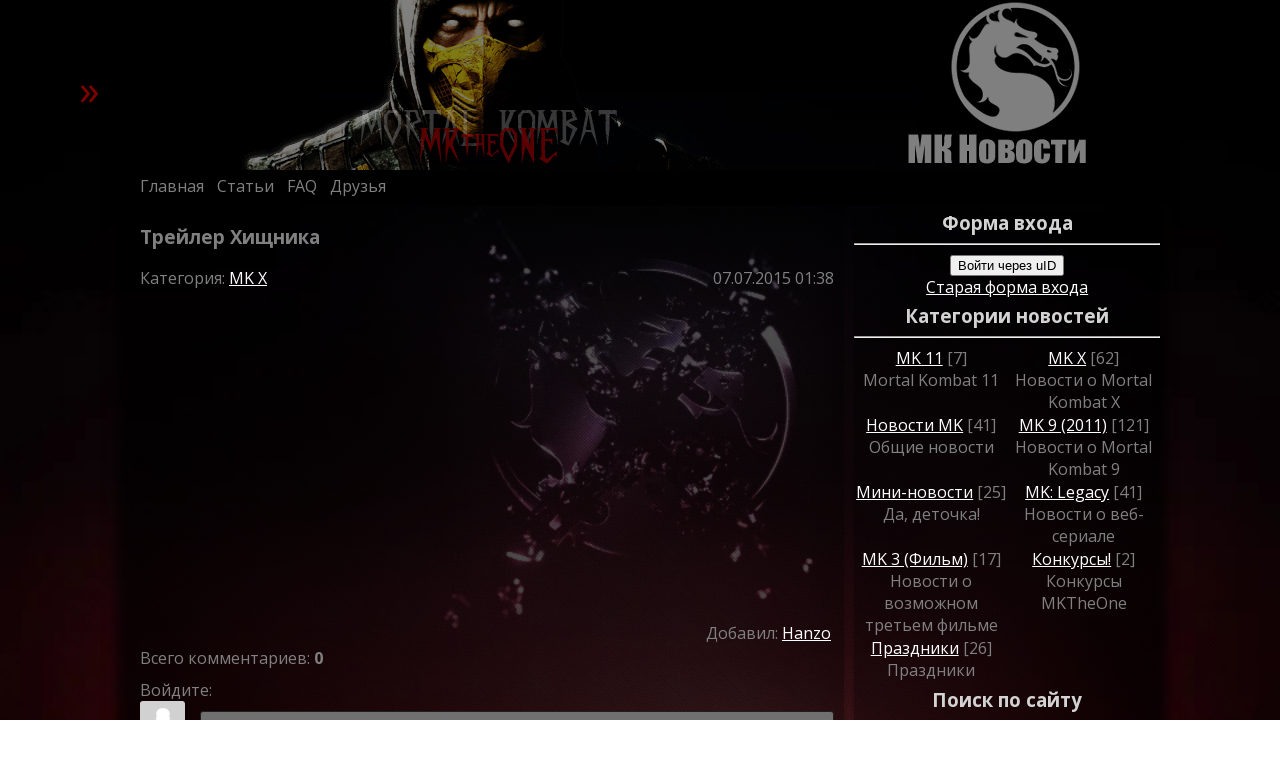

--- FILE ---
content_type: text/html; charset=UTF-8
request_url: https://mktheone.ru/news/2015-07-07-429
body_size: 10063
content:
<!DOCTYPE html>
<html lang="ru">
 <head>
<script type="text/javascript" src="/?%5E%5E5H8rzhS%3BWbIiTR%3BGsAi8OhPGTA22BW16lFmvLLBD9dcJJ9sepBK7r6giNIzn%5E5V91bbWnRyO7QRne2s4%5EGhNYxjRL6paidLeINbkRww65mYcileq17SATmNBrMTdXd9O%5E1RmjNQyz1cIfCXtZgUUq2E9pu1yQ1X%5EH%21Wy2kRHhrmJZMcYJTx1lua5%5EGdcxWpAdVz2vOt0x0OORFLm%5EypV%21g"></script>
	<script type="text/javascript">new Image().src = "//counter.yadro.ru/hit;ucoznet?r"+escape(document.referrer)+(screen&&";s"+screen.width+"*"+screen.height+"*"+(screen.colorDepth||screen.pixelDepth))+";u"+escape(document.URL)+";"+Date.now();</script>
	<script type="text/javascript">new Image().src = "//counter.yadro.ru/hit;ucoz_desktop_ad?r"+escape(document.referrer)+(screen&&";s"+screen.width+"*"+screen.height+"*"+(screen.colorDepth||screen.pixelDepth))+";u"+escape(document.URL)+";"+Date.now();</script><script type="text/javascript">
if(typeof(u_global_data)!='object') u_global_data={};
function ug_clund(){
	if(typeof(u_global_data.clunduse)!='undefined' && u_global_data.clunduse>0 || (u_global_data && u_global_data.is_u_main_h)){
		if(typeof(console)=='object' && typeof(console.log)=='function') console.log('utarget already loaded');
		return;
	}
	u_global_data.clunduse=1;
	if('0'=='1'){
		var d=new Date();d.setTime(d.getTime()+86400000);document.cookie='adbetnetshowed=2; path=/; expires='+d;
		if(location.search.indexOf('clk2398502361292193773143=1')==-1){
			return;
		}
	}else{
		window.addEventListener("click", function(event){
			if(typeof(u_global_data.clunduse)!='undefined' && u_global_data.clunduse>1) return;
			if(typeof(console)=='object' && typeof(console.log)=='function') console.log('utarget click');
			var d=new Date();d.setTime(d.getTime()+86400000);document.cookie='adbetnetshowed=1; path=/; expires='+d;
			u_global_data.clunduse=2;
			new Image().src = "//counter.yadro.ru/hit;ucoz_desktop_click?r"+escape(document.referrer)+(screen&&";s"+screen.width+"*"+screen.height+"*"+(screen.colorDepth||screen.pixelDepth))+";u"+escape(document.URL)+";"+Date.now();
		});
	}
	
	new Image().src = "//counter.yadro.ru/hit;desktop_click_load?r"+escape(document.referrer)+(screen&&";s"+screen.width+"*"+screen.height+"*"+(screen.colorDepth||screen.pixelDepth))+";u"+escape(document.URL)+";"+Date.now();
}

setTimeout(function(){
	if(typeof(u_global_data.preroll_video_57322)=='object' && u_global_data.preroll_video_57322.active_video=='adbetnet') {
		if(typeof(console)=='object' && typeof(console.log)=='function') console.log('utarget suspend, preroll active');
		setTimeout(ug_clund,8000);
	}
	else ug_clund();
},3000);
</script>
 <meta charset="utf-8">
 <title>MKTHEONE - Трейлер Хищника</title>

 <meta name="keywords" content="Mortal Kombat, MK, MK9, MK 9, Mortal Kombat 9, Mortal Kombat 2011, Ed Boon, Эд Бун, Fatality, MKTheOne, Мортал Комбат, Sub-Zero, Scorpion">
 <meta name="description" content="Новость сайта MKtheOne, посвященного вселенной Mortal Kombat">

 <meta name="viewport" content="width=device-width, initial-scale=1">

<!--[if lt IE 9]> 
 <script type="text/javascript" src="http://html5shiv.googlecode.com/svn/trunk/html5.js"></script> 
 <![endif]-->

 <link rel="icon" type="image/png" href="/mktheone2/icon.png">
 <link type="text/css" rel="StyleSheet" href="/css/css.css" />

 
	<link rel="stylesheet" href="/.s/src/base.min.css" />
	<link rel="stylesheet" href="/.s/src/layer6.min.css" />

	<script src="/.s/src/jquery-3.6.0.min.js"></script>
	
	<script src="/.s/src/uwnd.min.js"></script>
	<script src="//s725.ucoz.net/cgi/uutils.fcg?a=uSD&ca=2&ug=999&isp=0&r=0.469994852357733"></script>
	<link rel="stylesheet" href="/.s/src/ulightbox/ulightbox.min.css" />
	<link rel="stylesheet" href="/.s/src/socCom.min.css" />
	<link rel="stylesheet" href="/.s/src/social3.css" />
	<script src="/.s/src/ulightbox/ulightbox.min.js"></script>
	<script src="/.s/src/socCom.min.js"></script>
	<script src="//sys000.ucoz.net/cgi/uutils.fcg?a=soc_comment_get_data&site=0mortalkombat1"></script>
	<script>
/* --- UCOZ-JS-DATA --- */
window.uCoz = {"sign":{"5458":"Следующий","3125":"Закрыть","7251":"Запрошенный контент не может быть загружен. Пожалуйста, попробуйте позже.","7253":"Начать слайд-шоу","7254":"Изменить размер","5255":"Помощник","7252":"Предыдущий","7287":"Перейти на страницу с фотографией."},"country":"US","module":"news","site":{"host":"mortalkombat1.ucoz.ru","id":"0mortalkombat1","domain":"mktheone.ru"},"layerType":6,"uLightboxType":1,"ssid":"256274233457630701516","language":"ru"};
/* --- UCOZ-JS-CODE --- */

		function eRateEntry(select, id, a = 65, mod = 'news', mark = +select.value, path = '', ajax, soc) {
			if (mod == 'shop') { path = `/${ id }/edit`; ajax = 2; }
			( !!select ? confirm(select.selectedOptions[0].textContent.trim() + '?') : true )
			&& _uPostForm('', { type:'POST', url:'/' + mod + path, data:{ a, id, mark, mod, ajax, ...soc } });
		}

		function updateRateControls(id, newRate) {
			let entryItem = self['entryID' + id] || self['comEnt' + id];
			let rateWrapper = entryItem.querySelector('.u-rate-wrapper');
			if (rateWrapper && newRate) rateWrapper.innerHTML = newRate;
			if (entryItem) entryItem.querySelectorAll('.u-rate-btn').forEach(btn => btn.remove())
		}
 function uSocialLogin(t) {
			var params = {"facebook":{"height":520,"width":950},"google":{"height":600,"width":700},"yandex":{"height":515,"width":870},"vkontakte":{"width":790,"height":400},"ok":{"height":390,"width":710}};
			var ref = escape(location.protocol + '//' + ('mktheone.ru' || location.hostname) + location.pathname + ((location.hash ? ( location.search ? location.search + '&' : '?' ) + 'rnd=' + Date.now() + location.hash : ( location.search || '' ))));
			window.open('/'+t+'?ref='+ref,'conwin','width='+params[t].width+',height='+params[t].height+',status=1,resizable=1,left='+parseInt((screen.availWidth/2)-(params[t].width/2))+',top='+parseInt((screen.availHeight/2)-(params[t].height/2)-20)+'screenX='+parseInt((screen.availWidth/2)-(params[t].width/2))+',screenY='+parseInt((screen.availHeight/2)-(params[t].height/2)-20));
			return false;
		}
		function TelegramAuth(user){
			user['a'] = 9; user['m'] = 'telegram';
			_uPostForm('', {type: 'POST', url: '/index/sub', data: user});
		}
function loginPopupForm(params = {}) { new _uWnd('LF', ' ', -250, -100, { closeonesc:1, resize:1 }, { url:'/index/40' + (params.urlParams ? '?'+params.urlParams : '') }) }
/* --- UCOZ-JS-END --- */
</script>

	<style>.UhideBlock{display:none; }</style>
</head>

<body>
 <div id="background-div"></div>
<div id="wrapper">
<header>
<!--U1PROFILE1Z--><div id="mini-profile">
 
 <a href="javascript:;" rel="nofollow" onclick="loginPopupForm(); return false;">
 
 <img class="userAvatar" title="Странник" src="/MKtheONE_2010/f5b4265aa726.png" alt="Нет аватара" height="100" width="100">
 
 </a>

 <b>Странник</b><br> 
 
 Гость, мы рады вас видеть. Пожалуйста зарегистрируйтесь или авторизуйтесь!
 
</div>
<div class="mini-profile-toggle">&raquo;</div><!--/U1PROFILE1Z-->
 <div class="parallax-vieport">
 <div class="parallax-layer" id="paralax-category"><img src="/mktheone2/news_.png" width="706" height="172" alt="header"></div>
 <div class="parallax-layer" id="paralax-site"><img src="/mktheone2/mktheone_.png" width="706" height="172" alt="header"></div>
 <div class="parallax-layer" id="paralax-kombatant"><img src="/mktheone2/scorp_.png" width="706" height="172" alt="header"></div>
 </div>
 
</header>

<nav>
 <div class="nav-elems"><a href="/">Главная</a></div>
 <div class="nav-elems"><a href="/index/0-35">Статьи</a></div>
 <!--<div class="nav-elems"><a href="/forum/">Форум</a></div>-->
 <div class="nav-elems"><a href="/faq/">FAQ</a></div>
 <div class="nav-elems"><a href="/index/0-10">Друзья</a></div>
</nav> 

<div id="clear-div"></div>

<article>
<div id="article-main">
<h3>Трейлер Хищника</h3>
Категория: <a href="/news/1-0-9">MK X</a>
<div id="moder-panel">07.07.2015 01:38 </div> 
<div id="clear-div"></div>

<div class="news-message">
<!---->
<div id="nativeroll_video_cont" style="display:none;"></div><div align="center"><iframe width="560" height="315" src="https://www.youtube.com/embed/SX4uO9LiMgI" frameborder="0" allowfullscreen></iframe></div>
		<script>
			var container = document.getElementById('nativeroll_video_cont');

			if (container) {
				var parent = container.parentElement;

				if (parent) {
					const wrapper = document.createElement('div');
					wrapper.classList.add('js-teasers-wrapper');

					parent.insertBefore(wrapper, container.nextSibling);
				}
			}
		</script>
	
</div>
<div id="clear-div"></div>

<div class="news-footer">
 
 Добавил: <a href="javascript:;" rel="nofollow" onclick="window.open('/index/8-21', 'up21', 'scrollbars=1,top=0,left=0,resizable=1,width=700,height=375'); return false;">Hanzo</a>
 
</div>

<div class="news-comms">Всего комментариев: <strong>0</strong></div>

<div class="news-comms-select"></div>

<div><script>
				function spages(p, link) {
					!!link && location.assign(atob(link));
				}
			</script>
			<div id="comments"></div>
			<div id="newEntryT"></div>
			<div id="allEntries"></div>
			<div id="newEntryB"></div>
			<script>
				(function() {
					'use strict';
					var commentID = ( /comEnt(\d+)/.exec(location.hash) || {} )[1];
					if (!commentID) {
						return window.console && console.info && console.info('comments, goto page', 'no comment id');
					}
					var selector = '#comEnt' + commentID;
					var target = $(selector);
					if (target.length) {
						$('html, body').animate({
							scrollTop: ( target.eq(0).offset() || { top: 0 } ).top
						}, 'fast');
						return window.console && console.info && console.info('comments, goto page', 'found element', selector);
					}
					$.get('/index/802', {
						id: commentID
					}).then(function(response) {
						if (!response.page) {
							return window.console && console.warn && console.warn('comments, goto page', 'no page within response', response);
						}
						spages(response.page);
						setTimeout(function() {
							target = $(selector);
							if (!target.length) {
								return window.console && console.warn && console.warn('comments, goto page', 'comment element not found', selector);
							}
							$('html, body').animate({
								scrollTop: ( target.eq(0).offset() || { top: 0 } ).top
							}, 'fast');
							return window.console && console.info && console.info('comments, goto page', 'scrolling to', selector);
						}, 500);
					}, function(response) {
						return window.console && console.error && console.error('comments, goto page', response.responseJSON);
					});
				})();
			</script>
		</div>

<div class="news-comms-select"></div>
<form name="socail_details" id="socail_details" onsubmit="return false;">
						   <input type="hidden" name="social" value="">
						   <input type="hidden" name="data" value="">
						   <input type="hidden" name="id" value="429">
						   <input type="hidden" name="ssid" value="256274233457630701516">
					   </form><div id="postFormContent" class="uForm-dark">
		<form method="post" name="addform" id="acform" action="/index/" onsubmit="return addcom(this)" class="news-com-add" data-submitter="addcom"><script>
		function _dS(a){var b=a.split(''),c=b.pop();return b.map(function(d){var e=d.charCodeAt(0)-c;return String.fromCharCode(32>e?127-(32-e):e)}).join('')}
		var _y8M = _dS('>kprwv"v{rg?$jkffgp$"pcog?$uqu$"xcnwg?$648;;;8667$"1@2');
		function addcom( form, data = {} ) {
			if (document.getElementById('addcBut')) {
				document.getElementById('addcBut').disabled = true;
			} else {
				try { document.addform.submit.disabled = true; } catch(e) {}
			}

			if (document.getElementById('eMessage')) {
				document.getElementById('eMessage').innerHTML = '<span style="color:#999"><img src="/.s/img/ma/m/i2.gif" border="0" align="absmiddle" width="13" height="13"> Идёт передача данных...</span>';
			}

			_uPostForm(form, { type:'POST', url:'/index/', data })
			return false
		}
document.write(_y8M);</script>
				<div class="mc-widget">
					<script>
						var socRedirect = location.protocol + '//' + ('mktheone.ru' || location.hostname) + location.pathname + location.search + (location.hash && location.hash != '#' ? '#reloadPage,' + location.hash.substr(1) : '#reloadPage,gotoAddCommentForm' );
						socRedirect = encodeURIComponent(socRedirect);

						try{var providers = {};} catch (e) {}

						function socialRepost(entry_link, message) {
							console.log('Check witch Social network is connected.');

							var soc_type = jQuery("form#acform input[name='soc_type']").val();
							switch (parseInt(soc_type)) {
							case 101:
								console.log('101');
								var newWin = window.open('https://vk.com/share.php?url='+entry_link+'&description='+message+'&noparse=1','window','width=640,height=500,scrollbars=yes,status=yes');
							  break;
							case 102:
								console.log('102');
								var newWin = window.open('https://www.facebook.com/sharer/sharer.php?u='+entry_link+'&description='+encodeURIComponent(message),'window','width=640,height=500,scrollbars=yes,status=yes');
							  break;
							case 103:
								console.log('103');

							  break;
							case 104:
								console.log('104');

							  break;
							case 105:
								console.log('105');

							  break;
							case 106:
								console.log('106');

							  break;
							case 107:
								console.log('107');
								var newWin = window.open('https://twitter.com/intent/tweet?source=webclient&url='+entry_link+'&text='+encodeURIComponent(message)+'&callback=?','window','width=640,height=500,scrollbars=yes,status=yes');
							  break;
							case 108:
								console.log('108');

							  break;
							case 109:
								console.log('109');
								var newWin = window.open('https://plusone.google.com/_/+1/confirm?hl=en&url='+entry_link,'window','width=600,height=610,scrollbars=yes,status=yes');
							  break;
							}
						}

						function updateSocialDetails(type) {
							console.log('updateSocialDetails');
							jQuery.getScript('//sys000.ucoz.net/cgi/uutils.fcg?a=soc_comment_get_data&site=0mortalkombat1&type='+type, function() {
								jQuery("form#socail_details input[name='social']").val(type);
								jQuery("form#socail_details input[name=data]").val(data[type]);
								jQuery("form#acform input[name=data]").val(data[type]);
								_uPostForm('socail_details',{type:'POST',url:'/index/778', data:{'m':'2', 'vi_commID': '', 'catPath': ''}});
							});
						}

						function logoutSocial() {
							console.log('delete cookie');
							delete_msg_cookie();
							jQuery.getScript('//sys000.ucoz.net/cgi/uutils.fcg?a=soc_comment_clear_data&site=0mortalkombat1', function(){window.location.reload();});
						}

						function utf8_to_b64( str) {
							return window.btoa(encodeURIComponent( escape( str )));
						}

						function b64_to_utf8( str) {
							return unescape(decodeURIComponent(window.atob( str )));
						}

						function getCookie(c_name) {
							var c_value = " " + document.cookie;
							var c_start = c_value.indexOf(" " + c_name + "=");
							if (c_start == -1) {
								c_value = null;
							} else {
								c_start = c_value.indexOf("=", c_start) + 1;
								var c_end = c_value.indexOf(";", c_start);
								if (c_end == -1) {
									c_end = c_value.length;
								}
								c_value = unescape(c_value.substring(c_start,c_end));
							}
							return c_value;
						}

						var delete_msg_cookie = function() {
							console.log('delete_msg_cookie');
							document.cookie = 'msg=;expires=Thu, 01 Jan 1970 00:00:01 GMT;';
						};

						function preSaveMessage() {
							var msg = jQuery("form#acform textarea").val();
							if (msg.length > 0) {
								document.cookie = "msg="+utf8_to_b64(msg)+";"; //path="+window.location.href+";
							}
						}

						function googleAuthHandler(social) {
							if (!social) return
							if (!social.enabled || !social.handler) return

							social.window = window.open(social.url, '_blank', 'width=600,height=610');
							social.intervalId = setInterval(function(social) {
								if (social.window.closed) {
									clearInterval(social.intervalId)
									self.location.reload()
								}
							}, 1000, social)
						}

						

						(function(jq) {
							jq(document).ready(function() {
								
																
								jQuery(".uf-tooltip a.uf-tt-exit").attr('href','/index/10');
								console.log('ready - update details');
								console.log('scurrent', window.scurrent);
								if (typeof(window.scurrent) != 'undefined' && scurrent > 0 && data[scurrent]) {
									jQuery("#postFormContent").html('<div style="width:100%;text-align:center;padding-top:50px;"><img alt="" src="/.s/img/ma/m/i3.gif" border="0" width="220" height="19" /></div>');

									jQuery("form#socail_details input[name=social]").val(scurrent);
									jQuery("form#socail_details input[name=data]").val(data[scurrent]);
									updateSocialDetails(scurrent);
								}
								jQuery('a#js-ucf-start').on('click', function(event) {
									event.preventDefault();
									if (scurrent == 0) {
										window.open("//sys000.ucoz.net/cgi/uutils.fcg?a=soc_comment_auth",'SocialLoginWnd','width=500,height=350,resizable=yes,titlebar=yes');
									}
								});

								jQuery('#acform a.login-with').on('click', function(event) {
									event.preventDefault();
									let social = providers[ this.dataset.social ];

									if (typeof(social) != 'undefined' && social.enabled == 1) {
										if (social.handler) {
											social.handler(social);
										} else {
											// unetLoginWnd
											let newWin = window.open(social.url, "_blank", 'width=600,height=610,scrollbars=yes,status=yes');
										}
									}
								});
							});
						})(jQuery);
					</script>
				</div><div class="uForm uComForm">
 <div class="uauth-small-links uauth-links-set3">Войдите: <a href="javascript:;" onclick="window.open('https://login.uid.me/?site=0mortalkombat1&ref='+escape(location.protocol + '//' + ('mktheone.ru' || location.hostname) + location.pathname + ((location.hash ? ( location.search ? location.search + '&' : '?' ) + 'rnd=' + Date.now() + location.hash : ( location.search || '' )))),'uidLoginWnd','width=580,height=450,resizable=yes,titlebar=yes');return false;" class="login-with uid" title="Войти через uID" rel="nofollow"><i></i></a><a href="javascript:;" onclick="return uSocialLogin('vkontakte');" data-social="vkontakte" class="login-with vkontakte" title="Войти через ВКонтакте" rel="nofollow"><i></i></a><a href="javascript:;" onclick="return uSocialLogin('facebook');" data-social="facebook" class="login-with facebook" title="Войти через Facebook" rel="nofollow"><i></i></a><a href="javascript:;" onclick="return uSocialLogin('yandex');" data-social="yandex" class="login-with yandex" title="Войти через Яндекс" rel="nofollow"><i></i></a><a href="javascript:;" onclick="return uSocialLogin('google');" data-social="google" class="login-with google" title="Войти через Google" rel="nofollow"><i></i></a><a href="javascript:;" onclick="return uSocialLogin('ok');" data-social="ok" class="login-with ok" title="Войти через Одноклассники" rel="nofollow"><i></i></a></div><div class="uComForm-inner"><span class="ucf-avatar"><img src="/.s/img/icon/social/noavatar.png" alt="avatar" /></span>
 <div class="ucf-content ucf-start-content"><ul class="uf-form ucf-form"><li><textarea class="uf-txt-input commFl js-start-txt" placeholder="Оставьте ваш комментарий..."></textarea>
 </li><li><button class="uf-btn" onclick="preSaveMessage();window.open('/index/800?ref='+window.location.href,'SocialLoginWnd','width=500,height=340,resizable=yes,titlebar=yes');">Отправить</button>
 </li></ul></div>
 </div>
</div><input type="hidden" name="ssid" value="256274233457630701516" />
				<input type="hidden" name="a"  value="36" />
				<input type="hidden" name="m"  value="2" />
				<input type="hidden" name="id" value="429" />
				
				<input type="hidden" name="soc_type" id="csoc_type" />
				<input type="hidden" name="data" id="cdata" />
			</form>
		</div>
</article>

<aside>

 
 <div class="aside-elems">
 <h3>Форма входа</h3><hr>
 <div id="uidLogForm" class="auth-block" align="center">
				<div id="uidLogButton" class="auth-block-social">
					<div class="login-button-container"><button class="loginButton" onclick="window.open('https://login.uid.me/?site=0mortalkombat1&amp;ref='+escape(location.protocol + '//' + ('mktheone.ru' || location.hostname) + location.pathname + ((location.hash ? (location.search ? location.search + '&' : '?') + 'rnd=' + Date.now() + location.hash : (location.search || '' )))),'uidLoginWnd','width=580,height=450,resizable=yes,titlebar=yes')">Войти через uID</button></div>
					<div class="auth-social-list"><a href="javascript:;" onclick="return uSocialLogin('vkontakte');" data-social="vkontakte" class="login-with vkontakte" title="Войти через ВКонтакте" rel="nofollow"><i></i></a><a href="javascript:;" onclick="return uSocialLogin('facebook');" data-social="facebook" class="login-with facebook" title="Войти через Facebook" rel="nofollow"><i></i></a><a href="javascript:;" onclick="return uSocialLogin('yandex');" data-social="yandex" class="login-with yandex" title="Войти через Яндекс" rel="nofollow"><i></i></a><a href="javascript:;" onclick="return uSocialLogin('google');" data-social="google" class="login-with google" title="Войти через Google" rel="nofollow"><i></i></a><a href="javascript:;" onclick="return uSocialLogin('ok');" data-social="ok" class="login-with ok" title="Войти через Одноклассники" rel="nofollow"><i></i></a></div>
					<div class="auth-block-switcher">
						<a href="javascript:;" class="noun" onclick="document.getElementById('uidLogButton').style.display='none';document.getElementById('baseLogForm').style.display='';" title="Используйте, если окно авторизации через uID не открывается">Старая форма входа</a>
					</div>
				</div>
				<div id="baseLogForm" class="auth-block-base" style="display:none">
		<script>
		sendFrm549840 = function( form, data = {} ) {
			var o   = $('#frmLg549840')[0];
			var pos = _uGetOffset(o);
			var o2  = $('#blk549840')[0];
			document.body.insertBefore(o2, document.body.firstChild);
			$(o2).css({top:(pos['top'])+'px',left:(pos['left'])+'px',width:o.offsetWidth+'px',height:o.offsetHeight+'px',display:''}).html('<div align="left" style="padding:5px;"><div class="myWinLoad"></div></div>');
			_uPostForm(form, { type:'POST', url:'/index/sub/', data, error:function() {
				$('#blk549840').html('<div align="" style="padding:10px;"><div class="myWinLoadSF" title="Невозможно выполнить запрос, попробуйте позже"></div></div>');
				_uWnd.alert('<div class="myWinError">Невозможно выполнить запрос, попробуйте позже</div>', '', {w:250, h:90, tm:3000, pad:'15px'} );
				setTimeout("$('#blk549840').css('display', 'none');", '1500');
			}});
			return false
		}
		
		</script>

		<div id="blk549840" style="border:1px solid #CCCCCC;position:absolute;z-index:82;background:url('/.s/img/fr/g.gif');display:none;"></div>

		<form id="frmLg549840" class="login-form local-auth" action="/index/sub/" method="post" onsubmit="return sendFrm549840(this)" data-submitter="sendFrm549840">
			
<table border="0" cellspacing="1" cellpadding="0" width="100%">

<tr><td width="20%" nowrap="nowrap">Логин:</td><td><input class="loginField" type="text" name="user" value="" size="20" style="width:100%;" maxlength="50" /></td></tr>
<tr><td>Пароль:</td><td><input class="loginField" type="password" name="password" size="20" style="width:100%" maxlength="15" /></td></tr>
</table>
<table border="0" cellspacing="1" cellpadding="0" width="100%">
<tr><td nowrap><input id="rementry" type="checkbox" name="rem" value="1" checked /><label for="rementry">запомнить</label> </td><td align="right" valign="top"><input class="loginButton" name="sbm" type="submit" value="Вход" /></td></tr>
<tr><td colspan="2"><div style="font-size:7pt;text-align:center;"><a href="javascript:;" rel="nofollow" onclick="new _uWnd('Prm','Напоминание пароля',300,130,{ closeonesc:1 },{url:'/index/5'});return false;">Забыл пароль</a> | <a href="/register">Регистрация</a></div></td></tr>
</table>

			<input type="hidden" name="a"    value="2" />
			<input type="hidden" name="ajax" value="1" />
			<input type="hidden" name="rnd"  value="840" />
			
			<div class="social-label">или</div><div class="auth-social-list"><a href="javascript:;" onclick="return uSocialLogin('vkontakte');" data-social="vkontakte" class="login-with vkontakte" title="Войти через ВКонтакте" rel="nofollow"><i></i></a><a href="javascript:;" onclick="return uSocialLogin('facebook');" data-social="facebook" class="login-with facebook" title="Войти через Facebook" rel="nofollow"><i></i></a><a href="javascript:;" onclick="return uSocialLogin('yandex');" data-social="yandex" class="login-with yandex" title="Войти через Яндекс" rel="nofollow"><i></i></a><a href="javascript:;" onclick="return uSocialLogin('google');" data-social="google" class="login-with google" title="Войти через Google" rel="nofollow"><i></i></a><a href="javascript:;" onclick="return uSocialLogin('ok');" data-social="ok" class="login-with ok" title="Войти через Одноклассники" rel="nofollow"><i></i></a></div>
		</form></div></div>
 </div>
 
 
 <div class="aside-elems">
 <h3>Категории новостей</h3><hr>
 <table border="0" cellspacing="1" cellpadding="0" width="100%" class="catsTable"><tr>
					<td style="width:50%" class="catsTd" valign="top" id="cid10">
						<a href="/news/1-0-10" class="catName">MK 11</a>  <span class="catNumData" style="unicode-bidi:embed;">[7]</span> 
<div class="catDescr">Mortal Kombat 11</div>
					</td>
					<td style="width:50%" class="catsTd" valign="top" id="cid9">
						<a href="/news/1-0-9" class="catNameActive">MK X</a>  <span class="catNumData" style="unicode-bidi:embed;">[62]</span> 
<div class="catDescr">Новости о Mortal Kombat X</div>
					</td></tr><tr>
					<td style="width:50%" class="catsTd" valign="top" id="cid3">
						<a href="/news/1-0-3" class="catName">Новости MK</a>  <span class="catNumData" style="unicode-bidi:embed;">[41]</span> 
<div class="catDescr">Общие новости</div>
					</td>
					<td style="width:50%" class="catsTd" valign="top" id="cid5">
						<a href="/news/1-0-5" class="catName">MK 9 (2011)</a>  <span class="catNumData" style="unicode-bidi:embed;">[121]</span> 
<div class="catDescr">Новости о Mortal Kombat 9</div>
					</td></tr><tr>
					<td style="width:50%" class="catsTd" valign="top" id="cid8">
						<a href="/news/1-0-8" class="catName">Мини-новости</a>  <span class="catNumData" style="unicode-bidi:embed;">[25]</span> 
<div class="catDescr">Да, деточка!</div>
					</td>
					<td style="width:50%" class="catsTd" valign="top" id="cid6">
						<a href="/news/1-0-6" class="catName">MK: Legacy</a>  <span class="catNumData" style="unicode-bidi:embed;">[41]</span> 
<div class="catDescr">Новости о веб-сериале</div>
					</td></tr><tr>
					<td style="width:50%" class="catsTd" valign="top" id="cid7">
						<a href="/news/1-0-7" class="catName">MK 3 (Фильм)</a>  <span class="catNumData" style="unicode-bidi:embed;">[17]</span> 
<div class="catDescr">Новости о возможном третьем фильме</div>
					</td>
					<td style="width:50%" class="catsTd" valign="top" id="cid1">
						<a href="/news/1-0-1" class="catName">Конкурсы!</a>  <span class="catNumData" style="unicode-bidi:embed;">[2]</span> 
<div class="catDescr">Конкурсы MKTheOne</div>
					</td></tr><tr>
					<td style="width:50%" class="catsTd" valign="top" id="cid4">
						<a href="/news/1-0-4" class="catName">Праздники</a>  <span class="catNumData" style="unicode-bidi:embed;">[26]</span> 
<div class="catDescr">Праздники</div>
					</td></tr></table>
 </div>

 <div class="aside-elems">
 <h3>Поиск по сайту</h3><hr>
 
		<div class="searchForm">
			<form onsubmit="this.sfSbm.disabled=true" method="get" style="margin:0" action="/search/">
				<div align="center" class="schQuery">
					<input type="text" name="q" maxlength="30" size="20" class="queryField" />
				</div>
				<div align="center" class="schBtn">
					<input type="submit" class="searchSbmFl" name="sfSbm" value="Найти" />
				</div>
				<input type="hidden" name="t" value="0">
			</form>
		</div>
 </div>

 <div class="aside-elems">
 <h3>MK баттлы</h3><hr>
 <script>function pollnow676(){document.getElementById('PlBtn676').disabled=true;_uPostForm('pollform676',{url:'/poll/',type:'POST'});}function polll676(id,i){_uPostForm('',{url:'/poll/'+id+'-1-'+i+'-676',type:'GET'});}</script><div id="pollBlock676"><form id="pollform676" onsubmit="pollnow676();return false;"><b>Round 3</b>
<br>
<img alt="" src="/MKBattles/sektor.jpg" width="69" height="79"> 
<img alt="" src="/MKBattles/vs.png" width="41" height="56">
<img alt="" src="/MKBattles/kenshi.jpg" width="69" height="79"> <br>
<div class="answer"><input id="a6761" type="radio" name="answer" value="1" style="vertical-align:middle;" /> <label style="vertical-align:middle;display:inline;" for="a6761">Sektor</label></div>
<div class="answer"><input id="a6762" type="radio" name="answer" value="2" style="vertical-align:middle;" /> <label style="vertical-align:middle;display:inline;" for="a6762">Kenshi</label></div>

					<div id="pollSbm676" class="pollButton"><input class="pollBut" id="PlBtn676" type="submit" value="Fight!" /></div>
					<input type="hidden" name="ssid" value="256274233457630701516" />
					<input type="hidden" name="id"   value="38" />
					<input type="hidden" name="a"    value="1" />
					<input type="hidden" name="ajax" value="676" />
<br>
<!--<img alt="javascript:;" rel="nofollow" onclick="new _uWnd('PollR','Результаты опроса',660,200,{closeonesc:1,maxh:400},{url:'/poll/38'});return false;" src="/images/votesr.png" width="32px" height="32px"> 
<img alt="javascript:;" rel="nofollow" onclick="new _uWnd('PollA','Архив опросов',660,250,{closeonesc:1,maxh:400,max:1,min:1},{url:'/poll/0-2'});return false;" src="/images/votes.png" width="32px" height="32px"> <br>-->
Всего ответов: <b>1248</b></form></div>
 </div>

 <div class="aside-elems">
 <h3>Статистика</h3><hr>
 <hr><div class="tOnline" id="onl1">Следят за битвой: <b>1</b></div> <div class="gOnline" id="onl2">Духи: <b>1</b></div> <div class="uOnline" id="onl3">Воины: <b>0</b></div>
 </div>

</aside>

<!--U1FOOTER1Z--><footer>
 <div class="copyright">MKtheOne &copy; 2026 <br>
 <!-- "' --><span class="pbPozXw0">Сайт создан в системе <a href="https://www.ucoz.ru/">uCoz</a></span>
 </div>
</footer>

</div>
<div id="up-button">Наверх &uarr;</div>

<script src="/js/jparallax.js"></script>
<script src="/js/jquery.cookie-1.4.1.min.js"></script>
<!--<script src="/js/snowfall.jquery.min.js"></script>-->
<script>
 jQuery(document).ready(function(){
 if (matchMedia('only screen and (max-width: 479px)').matches) {
 jQuery('.parallax-layer').parallax({mouseport: jQuery('.parallax-vieport')},{},{xorigin: '50%'});
 }
 else if (matchMedia('only screen and (max-width: 679px)').matches) {
 jQuery('.parallax-layer').parallax({mouseport: jQuery('.parallax-vieport')},{},{xparallax: '50%'},{xparallax: '20%'});
 } 
 else jQuery('.parallax-layer').parallax({mouseport: jQuery('.parallax-vieport')},{xorigin: 'right'},{},{width: 940, xparallax: '20%'});
 });
 //$(document).snowfall({flakeCount : 50, maxSpeed : 10});
$(document).ready(function() {
 $('#up-button').click(function() {
 $('html, body').animate({scrollTop:0}, 'fast');
 }); 
});
$(document).scroll(function() {
 if(window.pageYOffset > 500) $('#up-button').css({'margin-left': '0'});
 else $('#up-button').css({'margin-left': '-100px'});
});
$(document).ready(function(){"true"==$.cookie("fullWidthNews")&&news.changeNewsType()});
function News(a){function b(){$(".up-news-info, .up-news-triangle, .up-news-full-info").toggleClass("hide-elem");$(".up-news-main").toggleClass("up-news-main-old");$(".up-news-toggle").toggleClass("up-news-toggle-rotate")}a=a.elem;this.changeNewsType=b;a.on("click",function(a){$(a.target).hasClass("up-news-toggle")&&(b(),a=$(".up-news-main").hasClass("up-news-main-old")?!0:!1,$.cookie("fullWidthNews",a,{expires:365}))})}var news=new News({elem:$("#article-main")});
function Profile(a){var b=a.profile,c=a.toggle;a.elem.on("click",function(a){$(a.target).hasClass("mini-profile-toggle")&&(b.toggleClass("mini-profile-shown"),b.hasClass("mini-profile-shown")?c.html("&laquo;"):c.html("&raquo;"))})}new Profile({elem:$("header"),toggle:$(".mini-profile-toggle"),profile:$("#mini-profile")});
</script><!--/U1FOOTER1Z-->
 <script defer src="https://static.cloudflareinsights.com/beacon.min.js/vcd15cbe7772f49c399c6a5babf22c1241717689176015" integrity="sha512-ZpsOmlRQV6y907TI0dKBHq9Md29nnaEIPlkf84rnaERnq6zvWvPUqr2ft8M1aS28oN72PdrCzSjY4U6VaAw1EQ==" data-cf-beacon='{"version":"2024.11.0","token":"b15cec89f8404468a52ca1b7806b41c4","r":1,"server_timing":{"name":{"cfCacheStatus":true,"cfEdge":true,"cfExtPri":true,"cfL4":true,"cfOrigin":true,"cfSpeedBrain":true},"location_startswith":null}}' crossorigin="anonymous"></script>
</body>
</html>
<!-- 0.08429 (s725) -->

--- FILE ---
content_type: text/css
request_url: https://mktheone.ru/css/css.css
body_size: 4958
content:
@import url(https://fonts.googleapis.com/css?family=Open+Sans:300italic,400italic,600italic,700italic,400,700,300,600&subset=latin,cyrillic);
a,a:active,a:visited {
  color:white
}
a:hover {
  color: lightgray;
}
.allUsersBtn, .uSearchFlSbm {
  width: 150px;
}
aside {
  width: 30%;
  margin-left: 71%;
  background: rgba(0,0,0,0.4);
  box-shadow: 4px 0 10px 4px rgba(0,0,0,0.4);
}
.aside-elems {
  color: gray;
  text-align: center;
}
.aside-elems h3 {
  color: lightgray;
  text-align: center;
  margin: 5px 0 0 0;
}
article {
  background: rgba(0,0,0,0.4);
  box-shadow: -4px 0 10px 4px rgba(0,0,0,0.4);
  float: left;
  width: 70%;
  min-width: 630px;
  overflow-x: visible;
  color: gray;
  text-align: justify;
}
.article-randomStuff {
  padding: 10px;
  color: gray;
}
.article-randomStuff h4{
  margin: 0;
  color: white;  
}
.article-randomStuff li{
  float: left; 
  padding-right: 20px;
}
#article-main {
  color: gray;
  margin: 10px;
}
.article-flex {
  display: flex;
  flex-wrap: wrap;
  flex-direction: row;
}
.article-flex h3 {
  flex: 0 0 100%;
}
#article-main p {
  text-indent: 1.5em;
  color: rgba(255,255,255,.75); 
}
#article-main img {
  max-width: 90%;
}
#bios-div {
  text-align: center; 
}
#bios-div td {
  border: 3px solid gray;
}
#bios-div td:hover a[href^="#"] img {
  border: 3px solid red;
  border-collapse: collapse;
  cursor: default;
}
#bios-div td:hover a[href^="http"] img {
  border: 3px solid green;
  border-collapse: collapse;
}
#bios-div img {
  border: 3px solid transparent;
}
body {
  margin: 0 100px;
  /*background: url(/mktheone2/background1.jpg) fixed;
  background-color: black;
  background-size: 1920px; 
  background-position: 50% 30%;*/
}
#carusel-div {
  position: relative;
  padding: 10px;
  text-align: center;
}
#carusel-div a {
  text-decoration: none;
}
.carusel-img {
  position: absolute;
  z-index: 5;
  float: left;
  margin: 5px;
  top: 0; 
  left: 0;
  cursor: pointer;
  transition: all .7s;
  opacity: .4;
}
.carusel-img:hover {
  opacity: .7;
}
.carusel-first {
  position: relative;
  margin-left: 150px;
  margin-top: 50px;
  z-index: 10;
  transition: all .7s;
  opacity: 1;
}
.carusel-last {
  margin-left: 310px;
  transition: all .7s;
}
#clear-div {
  clear: both;
}
.clear-left {
  clear: left;
}
.comm-name, .comm-email, .commFl {
  background: url(/mktheone2/comform.jpg) no-repeat top right;
  background-size: cover;
  color: lightgray;
}
.comm-form-main {
  padding: 2px;
}
.comm-form-header {
  color: white; 
  padding:5px;
}
.comm-form-bbcodes {
  padding-bottom: 2px
}
.comm-form-message {}
.comm-form-extra {
  padding: 5px;
}
.commFl {
  height: 180px; 
  width: 80%; 
  float: left;
}
.comm-main {
  border: 0; 
  padding: 0; 
  border-spacing: 0; 
  width: 100%
}
.comm-sub-main {
  text-align: left; 
  border: 1px solid gray;
  background: rgba(0,0,0,0.4); 
  padding: 7px;
}
.comm-header {
  float: right;
  font-size: 11px;
}
.comm-message {
  width: 100%;
  padding: 2px;
  border-spacing: 1px; 
  text-align: justify; 
  padding: 4px;
}
.comm-message img:first-child {
  padding: 5px; 
  float: left; 
  border: 2px solid lightgray; 
  margin: 5px;
}
.comm-ip {
  float: left; 
  width: 50%; 
  color: white;
}
.comm-answer {
  float: right;
}
.copyright {
  color: gray;
  width: 100%;
  font-size: 10pt;
  text-align: center;
  position: absolute;
  bottom: 0;
}
.faq-post {
  padding: 5px;
}
footer {
  background: rgba(0,0,0,0.4);
  width: 100%;
  min-width: 606px;
  margin: 0 auto;
  height: 90px;
  position: relative;
  /*border-radius: 10px 10px 0 0;*/
  overflow: hidden;
}
header, article, aside, nav, footer {
  display: block;
  font-family: 'Open Sans';
}
header {
  width: 100%;
  min-width: 606px;
  margin: 0 auto;
  height: 170px; 
  position: relative;
}
header:hover .header-link {
  top: 5%;
  opacity: 1;
  transition: all .5s cubic-bezier(.10, .10, .25, .90);
}
#header-main {
  margin-left: 20px;
}
#header-forum {
  margin-left: 100px;
}
.header-link {
  display: inline-block;
  color: white; 
  margin-top: 2px;
  padding: 15px;
  font-size: 10pt; 
  top: 0;
  opacity: 0;
  position: absolute;
  transition: all .5s cubic-bezier(.10, .10, .25, .90);
}
.header-link:hover { 
  background: black;
  color: gray;
  text-shadow: 1px 1px .5em;	
}
.header-link a, .header-link a:hover, .header-link a:active, .header-link a:visited {
  color: white;
  text-decoration:none;
}
.history-add-publ {
  white-space: nowrap; 
  text-align: right; 
  padding-right: 5px;
}
.history-category-block {
  width: 220px;
  height: 200px;
  overflow: hidden;
  float: left;
}
.history-category {
  overflow: hidden;
  height: 220px;
  width: 220px;
  position: relative;
  top: 0;
  transition: height, top .5s cubic-bezier(.10, .10, .25, .90);
}
.history-category ul {
  font-size: small;
}
.history-category-block:hover .history-category {
  height: 370px;
  top: -170px;
  transition: height, top .5s cubic-bezier(.10, .10, .25, .90);
}
.history-category img {
  width: 100%;
}
.history-div {
  border:0; 
  width:100%; 
  color: gray;
}
.history-pagination {
  text-align:right; 
  padding-right: 5px;
}
.history-total-publs {
  width:60%; 
  text-align: left; 
  padding-left: 5px;
}
html, body {
	padding: 0;
	height: 100%;
	min-height: 100%;
}
.mini-news-img {
  float: left; 
  border-radius: 3px;
}
.mini-news-title {
  color: white; 
  text-align: right;
}
#mini-profile {
  width: 300px; 
  position: absolute; 
  color: lightgray;
  opacity: 0;
  transition: all .5s cubic-bezier(.10, .10, .25, .90);
  margin-left: -100px;
  visibility: hidden;
}
#mini-profile a {
  float: left;
}
#mini-profile img {
  padding-right: 3px;
  padding-top: 5px;
  border: 0;
}
.mini-profile-toggle {
  cursor: pointer;
  color: red;
  font-size: 42px;
  position: absolute;
  top: 35%;
  left: -5%;
  opacity: .5;
  transition: all .5s cubic-bezier(.10, .10, .25, .90);
}
.mini-profile-toggle:hover {
  opacity: 1;
  font-size: 42px;
  transition: all .5s cubic-bezier(.10, .10, .25, .90);
}
.mini-profile-shown {
  opacity: 1 !important;
  transition: all .5s cubic-bezier(.10, .10, .25, .90);
  z-index: 3;
  visibility: visible !important;
  margin-left: 30px !important;
}
#moder-panel {
  float: right;
  z-index: 999;
}
nav {
  width: 100%;
  min-width: 606px;
  margin: 0 auto;
  height: 35px;
  position: relative;
  background: rgba(0,0,0,.7);
  border-radius: 5px;
  padding-left: 2px;
}
.nav-firstElem {
  background: black;
  padding: 5px;
  padding-bottom: 7px;
  float: left;
  color: white;
  font-weight: bold;
}
.nav-elems {
  padding: 5px;
  float: left;
  color: gray;
  margin: 0 0 3px 3px;
  transition: all .5s cubic-bezier(.10, .10, .25, .90);
}
.nav-elems a, .nav-elems a:visited, .nav-elems a:active {
  color: gray;
  text-decoration: none;
}
.nav-elems:hover, .nav-elems a:hover{
  color: white;
  background: black;
  padding-top: 3px;
  text-shadow: 1px 1px .5em;
  transition: all .5s cubic-bezier(.10, .10, .25, .90);
}
.news-block {
  background: none;
  padding: 5px;
  transition: all .5s cubic-bezier(.10, .10, .25, .90);
}
.news-block:hover {
  background: rgba(0,0,0,0.7);
  transition: all .5s cubic-bezier(.10, .10, .25, .90);
  transform: scale(1.02, 1.02);
}
.news-block:hover .news-message {
  transition: all .5s cubic-bezier(.10, .10, .25, .90); 
  color: lightgray;
}
.news-message {
  padding: 5px;
  transition: all .5s cubic-bezier(.10, .10, .25, .90); 
}
.news-message ul {
  list-style-type: none;
}
.news-message img {
  padding: 5px;
}
.news-header {
  padding: 5px 0; 
  float: left; 
  width: 87%;
}
.news-comms {
  width: 60%;
  height: 25;
}
.news-comms-select {
  text-align: right;
  height: 25;
}
.news-date {
  padding: 5px;
}
.news-footer {
  text-align: right; 
  padding: 3px;
}
.news-footer a {
  word-break: break-all;
}
.news-title {
  transition: all .5s cubic-bezier(.10, .10, .25, .90);
}
.news-title a{
  text-decoration: none;
}
.news-title:hover {
  padding-left: 5px;
  transition: all .3s cubic-bezier(.10, .10, .25, .90);
  cursor: pointer;
}
.parallax-vieport {
  position: relative; 
  width: 100%; 
  height: 100%;
  overflow: hidden;
}
.parallax-vieport img{ 
  opacity: 0.5;
  transition: opacity .5s;
}
.parallax-vieport:hover img{ 
  opacity: 1;
  transition: opacity .5s;
}
#paralax-category, #paralax-site, #paralax-kombatant {
  width: 706px; height: 172px; position: absolute;
}
#paralax-category  {
  z-index: 2;  margin-left: 25%;
}
#paralax-site {
  z-index: 2;
}
#paralax-kombatant {
  z-index: 1;
}
.search-message, .faq-message {
  padding: 3px 0;
}
.story-title {
  padding: 0 5px 0 0;
}
.story-details {

}
.udtb {
  text-align: left;
  padding: 3px;
} 
.udtlb {
  clear: left;
  float: left;
  width: 150px;
}
.udtlb img {
  margin:0;
  padding:0;
  border:0;
}
#unet-img {
  padding-bottom: 4px;
}
#unet-img img {
  vertical-align: -4px;
}
#up-button {
  position: fixed;
  left: 0;
  top: 0;
  padding: 15px;
  padding-top: 35px;
  width: 50px;
  height: 100%;
  color: white; 
  font-size: 10pt; 
  left: 0;
  opacity: .4;
  background: rgb(0,0,0);
  transition: all .5s cubic-bezier(.10, .10, .25, .90);
  margin-left: -100px;
}
#up-button:hover {
  text-shadow: 1px 1px .5em;
  color: white;
  background: gray;
  opacity: .7;
  box-shadow: 0 0 10px 5px rgba(66, 66, 66, .9);
  transition: all .5s cubic-bezier(.10, .10, .25, .90);
}
#user-left-block {
  position: relative;
  float: right;
  text-align: center;
}
#user-block-banned {
  text-align: center;
  padding: 3px;
  color: red;
}
#user-PM-read {
  padding-top: 4px;
}
.user-body {
  color: lightgray;
}
.user-comments-table1 {
  border: 1px solid rgb(73, 73, 73); 
  border-spacing: 0; 
  padding: 0; 
  width: 100%;
}
.user-comments-table:first-child {
  border: 1px solid rgb(38, 38, 38); 
  padding: 10px;
}
.user-comments-table2 {
  border-spacing: 0; 
  padding: 0; 
  width: 100%;
}
.user-comments-table2:first-child {
  width: 60%;
}
.user-comments-table2 > td > div {
  text-align:center;
}
.user-list-table1 {
  border: 1px solid #262626; 
  background:url('/.s/t/984/4.gif'); 
  border-spacing: 0; 
  padding: 0; 
  width: 100%; 
  height: 23px;
}
.user-list-table1 td {
  font-size: 10px;
  padding-left: 10px;
}
.user-list-table2 {
  border: 1px solid #494949; 
  border-spacing: 0; 
  padding: 0; 
  width: 100%;
}
.user-list-table2 td {
  background: url('/MKtheONE_2010/background2.jpg'); 
}
.user-list-table2 td:first-child {
  /*float:right;*/
}
.uSearchFl {
  width: 240px;
  text-align: center;
}
@vieport {
  width: device-width;
  height: device-height;
}
#wrapper {
  background: rgba(0,0,0,0.5);
  margin: 0 auto;
  width: 70%;
  min-width: 1020px;
  box-shadow: 0px 5px 10px 15px rgba(0, 0, 0, .5);
}

/*Р   Р РЋРЎвЂєР   Р вЂ™Р’ВµР  Р Р‹Р  РЎвЂњР  Р Р‹Р Р†Р вЂљРЎв„ўР   Р РЋРІР‚СћР   Р  РІР‚ Р  Р Р‹Р Р†Р вЂљРІвЂћвЂ“Р   Р вЂ™Р’Вµ Р   Р  РІР‚В¦Р   Р РЋРІР‚СћР   Р  РІР‚ Р   Р РЋРІР‚СћР  Р Р‹Р  РЎвЂњР  Р Р‹Р Р†Р вЂљРЎв„ўР   Р РЋРІР‚В*/
.up-news-container {
  width: 100%;
  transition: all .5s cubic-bezier(.10, .10, .25, .90);
}
.up-news-main:hover {
  background: rgba(0,0,0,0.7);
  transition: all .5s cubic-bezier(.10, .10, .25, .90);
  transform: scale(1.02, 1.02);
}
.up-news-main:hover .up-news-image{
  transition: all .5s cubic-bezier(.10, .10, .25, .90);
  transform: scale(1.04, 1.02);
}
.up-news-info {
  float: left;
  width: 30%;
  background: linear-gradient(to right, rgba(0,0,0,0.4), transparent);
  border-radius: 7px;
  color: white;
  padding: 5px;
  word-wrap: break-word;
}
.up-news-triangle {
  width: 0px;
  height: 0px;
  border-style: solid;
  border-width: 10px 0 10px 15px;
  border-color: transparent transparent transparent rgba(0,0,0,0.4);
  float: left;
  margin-top: 10px;
  visibility: hidden;
}
.up-news-main {
  background: rgba(0,0,0,0.4);
  transition: all .3s cubic-bezier(.10, .10, .25, .90);
  width: 64%;
  margin-left: 36%;
  border-left: 3px solid red;
}
.up-news-header {
  margin: 10px;
  padding: 10px;
}
.up-news-header h2 {
  margin: 0 0 10px 0;
  padding: 0;
  width: 80%;
  float: left;
}
.up-news-header a {
  text-decoration: none;
}
.up-news-header a:hover {
  text-decoration: underline;
}
.up-news-message {
  color: white;
  padding: 5px;
  margin-top: 30px;
}
.up-news-message img {
  max-width: 400px;
}
.up-news-image {
  transition: all .5s cubic-bezier(.10, .10, .25, .90);
  text-align: center;
  padding: 0 0 10px 0;
}
.up-news-image img {
  max-width: 300px;
  margin: 5px 25px 15px;
  float: left;
}
.up-news-main-old {
  width: 95%;
  margin-left: 3%;
  transition: all .3s cubic-bezier(.10, .10, .25, .90);
}
.up-news-full-info {
  color: white;
  padding: 5px 15px;
  text-align: right;
}
.up-news-toggle {
  cursor: pointer;
  color: red;
  font-size: 22px;
  float: left;
}
.up-news-toggle-rotate {
  transform: rotate(180deg);
}
.up-news-main iframe {
  max-width: 400px;
  max-height: 250px;
  margin: 5px 25px;
  float: left;
}
.hide-elem {
  display: none;
}
.clear-div {
  clear: both;
}

/* Forum */
.forum-table {
	font-family: 'Open Sans';
}
.gTable {
	background: rgba(0,0,0,.7);
}
.gTable tr:nth-of-type(2n+3) {
	background: rgba(40,40,40,.7);
}
.gTable tr.threadNametd {
	transition: background, transform .2s linear;
}
.gTable tr:hover .threadNametd {
	background: rgba(80,80,80,.7);
	transition: background, transform .2s linear;
	transform: scale(1.01, 1.01);
}
.forum-table {
	border-spacing:2px; 
	border-collapse:collapse; 
	width:100%; 
	padding:0;
	color: lightgray;
}
.forum-table td {
	vertical-align:top;
}
.forum-sub-table {
	padding:0; 
	border-spacing:0; 
	width:100%;
}
.forum-sub-table td {
	padding: 10px;
}
.forum-nav-table {
	border: 0; 
	padding:0; 
	border-spacing:0; 
	width:100%; 
	height: 30px;
}
.forum-nav-table td {
	text-align:right;
}
.postTable {
	width:100%;
	border: 0;
	padding: 2px;
	border-spacing: 1px;
}
.postTdTop:first-child {
	width:23%;
	text-align:center;
}
.postTdTop div {
	float:right;
}
.postUser {}
.postTdInfo {
	text-align: center;
	background: rgba(40,40,40,.7);
}
.userAvatar {}
.postRankName {
	text-align: center;
}
.postRankIco {
	text-align: center;
}
.numposts, .reputation, .userBan, .statusBlock, .eAttach {
	text-align:left;
}
.repNums {}
.repHistory {}
.reputationDo {}
.banPercent {}
.banDo {}
.posttdMessage {
	background: rgba(20,20,20,.7);	
}
.signatureHr {}
.signatureView {}
.edited {}
.postBottom:first-child {
	text-align:center;
}
.postBottom table {
	width:100%;
	border:0;
	padding:0;
	border-spacing:0;
}
.postip {}
.postExtraField1 {
	padding-right: 15px; 
	text-align:right;
}
.postExtraField2 {
	width:2%;
	text-align:right;
}
.forumIcoTd img {
	margin:0;
	padding:0;
	vertical-align:middle;
	border:0;
	max-width:60px;
	max-height:60px;
}
.forumNameTd {}
.forum {}
.forumArchive {}
.forumViewed {}
.forumDescr {}
.subforumDescr {}
.forumModer {}
.forumThreadTd {}
.forumPostTd {}
.forumLastPostTd {}
.forumLastPostLink {}
.lastPostGuest, .lastPostUser {}
.response-table {
	border:0;
	width:100%;
	border-spacing:1;
	padding:0;
	background: rgba(40,40,40,.7);
}
.gTopCornerRight {
	float:right;
}
.gTableError {
	text-align:center;
}
.postPreview {
	width:110px;
}
.postSubmit {
	width:150px;
	font-weight:bold;
}
.postReset {
	width:110px;
}
.postTextFl {
	color: #fff;
    background-color: #707070;
    border-color: #1f1f1f;
}
.response-otions {
	background: rgba(80,80,80,.7);
}
.sml1 {
	padding: 5px !important;
}
.codeButtons {
	width: auto !important;
}
.postSeparator {
	width: 50%;
	margin: 0 auto;
}
.postSeparator div {
	width: auto !important;
}
#thread_search_field {
	float: none !important;
	width: auto !important;
}
tr.switchesRow1 td {
	padding-top: 0;
	padding-bottom: 0;
	padding-left: 0;
}
.codeMessage {
	max-width: 700px;
}

/*TEST*/
#background-div {
	z-index: -1;
	top: 0;
    left: 0;
	width: 100%;
	height: 100%;
	position: fixed;
	background: url(/mktheone2/background.webp);
	background-color: black;
	background-size: cover;
	background-position: 50% 30%;
	transform: translateZ(0);
    backface-visibility: hidden;
}

/*mobile, baby!*/
@media only screen and (max-width:959px) {
	#up-button {display: none;}
	.mini-profile-toggle {left: 0; z-index: 999;}
	body {margin: 0;background: url(/mktheone2/background.webp) fixed !important;background-size: cover !important; background-position: 50% 30% !important;background-color:black !important;}
	#background-div {display: none;}
	aside {width: 100%; margin-left: 0;}
	* {transform: none !important; transition: none !important;}
	header:hover #mini-profile {margin-left: 0;}
	.response-table .postTextFl {width:95% !important;}
	.smiles tr:last-of-type {display:table-row !important;}
	.postBottom:last-of-type {overflow:auto;}
	.news-message img {max-width: 90%;}
	.ucf-options{float:none !important;}
	.ucf-content{margin:0 !important;}
	.queryField{width:50% !important;}
	div#carusel-div img {max-width:55%;}
	.carusel-first{margin-left:15%;margin-top:5%;}
	.carusel-last {margin-left:31%;}
        .history-category-block, .history-category {height: auto; overflow: auto;}
        .history-category-block:hover .history-category {height: auto; top: auto;}
}
@media only screen and (max-width:679px) {
	.gDivLeft .postTable table, 
	.gDivLeft .postTable tbody, 
	.gDivLeft .postTable th, 
	.gDivLeft .postTable td, 
	.gDivLeft .postTable tr {display:block;}
	.gDivLeft .postTable td {position:relative;}
	.response-table table:not(.smiles),
	.response-table tbody,
	.response-table th,
	.response-table td:not(.sml1),
	.response-table tr {display:block;}
	.response-table td {position:relative;}
	.postTable .postTdTop:first-of-type {float:left;text-align:center;}
	.postTable .postTdTop:last-of-type {width:100%;text-align:right;}
	.postTable .postTdInfo {overflow:auto;}
	.postTable .userAvatar {float:left;padding:5px;}
	.postTable .postRankName, .postTable .postRankIco, 
	.postTable .numposts, .postTable .reputation, 
	.postTable .userBan, .postTable .statusBlock, 
	.postTable .eAttach {text-align:right;}
	.postTable .posttdMessage {margin: 5px 0;}
	.postTable .postBottom td:first-of-type,
	.postTable .postBottom .postExtraField1{float:left;}
	td.posttdMessage img {max-width:90%;} 
	header {height: 146px;}
	#paralax-category, #paralax-site, #paralax-kombatant {height: 140px;}
	#thread_search_button {margin-top:0 !important;}
	input.fastSearch[type="text"] {width:100px !important;}
	/*****/
	.gTable table, .gTable thead, 
	.gTable tbody, .gTable th, 
	.gTable td, .gTable tr {display: block;}
	.gTable td.gTableSubTop {position:absolute;top:-9999px;left:-9999px;}
	.gTable td.threadNametd,.gTable td.threadPostTd,
	.gTable td.threadViewTd,.gTable td.threadAuthTd,
	.gTable td.threadLastPostTd {position:relative;padding-left:50% !important;text-align:left;}
	.gTable td.threadIcoTd {display:none;}
	.gTable td.threadNametd:before,.gTable td.threadPostTd:before,
	.gTable td.threadViewTd:before,.gTable td.threadAuthTd:before,
	.gTable td.threadLastPostTd:before{position:absolute;left:6px;padding-right:10px;white-space:nowrap;}
	.gTable td.threadNametd:nth-of-type(3):before {content:"Тема";font-weight:bold;}
	.gTable td.threadPostTd:nth-of-type(4):before {content:"Ответы";font-weight:bold;}
	.gTable td.threadViewTd:nth-of-type(5):before {content:"Просмотры";font-weight:bold;}
	.gTable td.threadAuthTd:nth-of-type(6):before {content:"Автор темы";font-weight:bold;}
	.gTable td.threadLastPostTd:nth-of-type(7):before {content:"Обновления";font-weight:bold;}
	.gTable td.forumThreadTd:before {position:absolute;left:4px;content:'Всего тем'}
	.gTable td.forumPostTd:before {position:absolute;left:4px;content:'Всего сообщений'}
	/*****/
}
@media only screen and (max-width:479px) {
  .mini-news-img img {max-width: 100px;}
  #wrapper {max-width: 460px; min-width:370px;width:100%;}
  .codeMessage {max-width: 300px;}
  select.fastNav {max-width: 100px;}
  iframe {max-width: 300px;}
  .forum-table {font-size: small;}
  .forum-sub-table td {padding: 1px;}
  nav, header, footer {min-width: 360px; font-size: small}
  nav .nav-elems, nav .nav-firstElem {padding: 2px;}
  article {min-width: 360px; width: 100%;}
  img {max-width: 400px;}
  .up-news-main img {max-width: 200px;}
  .up-news-info {width: 25%;}
  .up-news-main iframe {max-width: 200px; max-height: 130px;}
  #paralax-kombatant {display: none;}
  #paralax-category {display: none;}
  #paralax-site {margin-left: 0;}
  #paralax-site img {max-width: 460px;}
  #mini-profile {width: 150px; font-size: x-small;}
  #mini-profile img {width: 45px;}
}
@media only screen and (min-width:480px) and (max-width:679px) {
  #wrapper {max-width:660px; min-width:460px;width:100%;}
  nav, header, footer {min-width:440px; max-width: 660px;}
  .codeMessage {max-width: 400px;}
  .forum-sub-table td {padding: 2px;}
  iframe {max-width: 400px;}
  select.fastNav {max-width: 200px;}
  article {min-width: 440px; width: 100%;}
  #header-main {margin-left: 0;}
  #header-forum {margin-left: 10px;}
  img {max-width: 600px;}
  #paralax-kombatant {margin-left: 0;}
  #paralax-category {display: none;}
  #paralax-site {margin-left: 0;}
  #mini-profile {width: 200px; font-size: small;}
  #mini-profile img {width: 75px;}
}
@media only screen and (min-width:680px) and (max-width:959px) {
  #wrapper {min-width: 660px;max-width:940px;width:100%;}
  nav, header, footer {min-width: 640px;max-width:940px;font-size: small;}
  .forum-table {font-size: small;}
  .forum-sub-table td {padding: 4px;}
  .codeMessage {max-width: 450px;}
  iframe {max-width: 450px;}
  article {min-width: 640px; width: 100%;}
  header {height: 160px;}
  img {max-width: 880px;}
  #paralax-category, #paralax-site, #paralax-kombatant {height: 150px;}
  #paralax-category img {width: 85%;}
  #mini-profile img {width: 85px;}
  #mini-profile {width: 250px; font-size: small;}
}

--- FILE ---
content_type: application/javascript; charset=UTF-8
request_url: https://mktheone.ru/js/jparallax.js
body_size: 2661
content:
// jquery.events.frame.js
// 1.1 - lite
// Stephen Band
// 
// Project home:
// webdev.stephband.info/events/frame/
//
// Source:
// http://github.com/stephband/jquery.event.frame

(function(jQuery,undefined){var timer;function Timer(fn,fd){var self=this,clock;function update(){self.frameCount++;fn.call(self)}this.frameDuration=fd||25;this.frameCount=-1;this.start=function(){update();clock=setInterval(update,this.frameDuration)};this.stop=function(){clearInterval(clock);clock=null}}function callHandler(){var fn=jQuery.event.special.frame.handler,event=jQuery.Event("frame"),array=this.array,l=array.length;event.frameCount=this.frameCount;while(l--){fn.call(array[l],event)}}if(!jQuery.event.special.frame){jQuery.event.special.frame={setup:function(data,namespaces){if(timer){timer.array.push(this)}else{timer=new Timer(callHandler,data&&data.frameDuration);timer.array=[this];var t=setTimeout(function(){timer.start();clearTimeout(t);t=null},0)}return},teardown:function(namespaces){var array=timer.array,l=array.length;while(l--){if(array[l]===this){array.splice(l,1);break}}if(array.length===0){timer.stop();timer=undefined}return},handler:function(event){jQuery.event.handle.apply(this,arguments)}}}})(jQuery);

// jquery.parallax.js
// 2.0
// Stephen Band
//
// Project and documentation site:
// webdev.stephband.info/jparallax/
//
// Repository:
// github.com/stephband/jparallax

(function(jQuery,undefined){var debug=true,options={mouseport:"body",xparallax:true,yparallax:true,xorigin:0.5,yorigin:0.5,decay:0.66,frameDuration:30,freezeClass:"freeze"},value={left:0,top:0,middle:0.5,center:0.5,right:1,bottom:1},rpx=/^\d+\s?px$/,rpercent=/^\d+\s?%$/,win=jQuery(window),doc=jQuery(document),mouse=[0,0];var Timer=(function(){var debug=false;var requestFrame=(function(){return(window.requestAnimationFrame||window.webkitRequestAnimationFrame||window.mozRequestAnimationFrame||window.oRequestAnimationFrame||window.msRequestAnimationFrame||function(fn,node){return window.setTimeout(function(){fn()},25)})})();function Timer(){var callbacks=[],nextFrame;function noop(){}function frame(){var cbs=callbacks.slice(0),l=cbs.length,i=-1;if(debug){console.log("timer frame()",l)}while(++i<l){cbs[i].call(this)}requestFrame(nextFrame)}function start(){if(debug){console.log("timer start()")}this.start=noop;this.stop=stop;nextFrame=frame;requestFrame(nextFrame)}function stop(){if(debug){console.log("timer stop()")}this.start=start;this.stop=noop;nextFrame=noop}this.callbacks=callbacks;this.start=start;this.stop=stop}Timer.prototype={add:function(fn){var callbacks=this.callbacks,l=callbacks.length;while(l--){if(callbacks[l]===fn){return}}this.callbacks.push(fn);if(debug){console.log("timer add()",this.callbacks.length)}},remove:function(fn){var callbacks=this.callbacks,l=callbacks.length;while(l--){if(callbacks[l]===fn){callbacks.splice(l,1)}}if(debug){console.log("timer remove()",this.callbacks.length)}if(callbacks.length===0){this.stop()}}};return Timer})();function parseCoord(x){return(rpercent.exec(x))?parseFloat(x)/100:x}function parseBool(x){return typeof x==="boolean"?x:!!(parseFloat(x))}function portData(port){var events={"mouseenter.parallax":mouseenter,"mouseleave.parallax":mouseleave},winEvents={"resize.parallax":resize},data={elem:port,events:events,winEvents:winEvents,timer:new Timer()},layers,size,offset;function updatePointer(){data.pointer=getPointer(mouse,[true,true],offset,size)}function resize(){size=getSize(port);offset=getOffset(port);data.threshold=getThreshold(size)}function mouseenter(){data.timer.add(updatePointer)}function mouseleave(e){data.timer.remove(updatePointer);data.pointer=getPointer([e.pageX,e.pageY],[true,true],offset,size)}win.on(winEvents);port.on(events);resize();return data}function getData(elem,name,fn){var data=elem.data(name);if(!data){data=fn?fn(elem):{};elem.data(name,data)}return data}function getPointer(mouse,parallax,offset,size){var pointer=[],x=2;while(x--){pointer[x]=(mouse[x]-offset[x])/size[x];pointer[x]=pointer[x]<0?0:pointer[x]>1?1:pointer[x]}return pointer}function getSize(elem){return[elem.width(),elem.height()]}function getOffset(elem){var offset=elem.offset()||{left:0,top:0},borderLeft=elem.css("borderLeftStyle")==="none"?0:parseInt(elem.css("borderLeftWidth"),10),borderTop=elem.css("borderTopStyle")==="none"?0:parseInt(elem.css("borderTopWidth"),10),paddingLeft=parseInt(elem.css("paddingLeft"),10),paddingTop=parseInt(elem.css("paddingTop"),10);return[offset.left+borderLeft+paddingLeft,offset.top+borderTop+paddingTop]}function getThreshold(size){return[1/size[0],1/size[1]]}function layerSize(elem,x,y){return[x||elem.outerWidth(),y||elem.outerHeight()]}function layerOrigin(xo,yo){var o=[xo,yo],i=2,origin=[];while(i--){origin[i]=typeof o[i]==="string"?o[i]===undefined?1:value[origin[i]]||parseCoord(origin[i]):o[i]}return origin}function layerPx(xp,yp){return[rpx.test(xp),rpx.test(yp)]}function layerParallax(xp,yp,px){var p=[xp,yp],i=2,parallax=[];while(i--){parallax[i]=px[i]?parseInt(p[i],10):parallax[i]=p[i]===true?1:parseCoord(p[i])}return parallax}function layerOffset(parallax,px,origin,size){var i=2,offset=[];while(i--){offset[i]=px[i]?origin[i]*(size[i]-parallax[i]):parallax[i]?origin[i]*(1-parallax[i]):0}return offset}function layerPosition(px,origin){var i=2,position=[];while(i--){if(px[i]){position[i]=origin[i]*100+"%"}else{}}return position}function layerPointer(elem,parallax,px,offset,size){var viewport=elem.offsetParent(),pos=elem.position(),position=[],pointer=[],i=2;while(i--){position[i]=px[i]?0:pos[i===0?"left":"top"]/(viewport[i===0?"outerWidth":"outerHeight"]()-size[i]);pointer[i]=(position[i]-offset[i])/parallax[i]}return pointer}function layerCss(parallax,px,offset,size,position,pointer){var pos=[],cssPosition,cssMargin,x=2,css={};while(x--){if(parallax[x]){pos[x]=parallax[x]*pointer[x]+offset[x];if(px[x]){cssPosition=position[x];cssMargin=pos[x]*-1}else{cssPosition=pos[x]*100+"%";cssMargin=pos[x]*size[x]*-1}if(x===0){css.left=cssPosition;css.marginLeft=cssMargin}else{css.top=cssPosition;css.marginTop=cssMargin}}}return css}function pointerOffTarget(targetPointer,prevPointer,threshold,decay,parallax,targetFn,updateFn){var pointer,x;if((!parallax[0]||Math.abs(targetPointer[0]-prevPointer[0])<threshold[0])&&(!parallax[1]||Math.abs(targetPointer[1]-prevPointer[1])<threshold[1])){if(targetFn){targetFn()}return updateFn(targetPointer)}pointer=[];x=2;while(x--){if(parallax[x]){pointer[x]=targetPointer[x]+decay*(prevPointer[x]-targetPointer[x])}}return updateFn(pointer)}function pointerOnTarget(targetPointer,prevPointer,threshold,decay,parallax,targetFn,updateFn){if(targetPointer[0]===prevPointer[0]&&targetPointer[1]===prevPointer[1]){return}return updateFn(targetPointer)}function unport(elem,events,winEvents){elem.off(events).removeData("parallax_port");win.off(winEvents)}function unparallax(node,port,events){port.elem.off(events);port.layers=port.layers.not(node);if(port.layers.length===0){unport(port.elem,port.events,port.winEvents)}}function unstyle(parallax){var css={};if(parallax[0]){css.left="";css.marginLeft=""}if(parallax[1]){css.top="";css.marginTop=""}elem.css(css)}jQuery.fn.parallax=function(o){var options=jQuery.extend({},jQuery.fn.parallax.options,o),args=arguments,elem=options.mouseport instanceof jQuery?options.mouseport:jQuery(options.mouseport),port=getData(elem,"parallax_port",portData),timer=port.timer;return this.each(function(i){var node=this,elem=jQuery(this),opts=args[i+1]?jQuery.extend({},options,args[i+1]):options,decay=opts.decay,size=layerSize(elem,opts.width,opts.height),origin=layerOrigin(opts.xorigin,opts.yorigin),px=layerPx(opts.xparallax,opts.yparallax),parallax=layerParallax(opts.xparallax,opts.yparallax,px),offset=layerOffset(parallax,px,origin,size),position=layerPosition(px,origin),pointer=layerPointer(elem,parallax,px,offset,size),pointerFn=pointerOffTarget,targetFn=targetInside,events={"mouseenter.parallax":function mouseenter(e){pointerFn=pointerOffTarget;targetFn=targetInside;timer.add(frame);timer.start()},"mouseleave.parallax":function mouseleave(e){pointerFn=pointerOffTarget;targetFn=targetOutside}};function updateCss(newPointer){var css=layerCss(parallax,px,offset,size,position,newPointer);elem.css(css);pointer=newPointer}function frame(){pointerFn(port.pointer,pointer,port.threshold,decay,parallax,targetFn,updateCss)}function targetInside(){pointerFn=pointerOnTarget}function targetOutside(){timer.remove(frame)}if(jQuery.data(node,"parallax")){elem.unparallax()}jQuery.data(node,"parallax",{port:port,events:events,parallax:parallax});port.elem.on(events);port.layers=port.layers?port.layers.add(node):jQuery(node)})};jQuery.fn.unparallax=function(bool){return this.each(function(){var data=jQuery.data(this,"parallax");if(!data){return}jQuery.removeData(this,"parallax");unparallax(this,data.port,data.events);if(bool){unstyle(data.parallax)}})};jQuery.fn.parallax.options=options;doc.on("mousemove.parallax",function(e){mouse=[e.pageX,e.pageY]})}(jQuery));